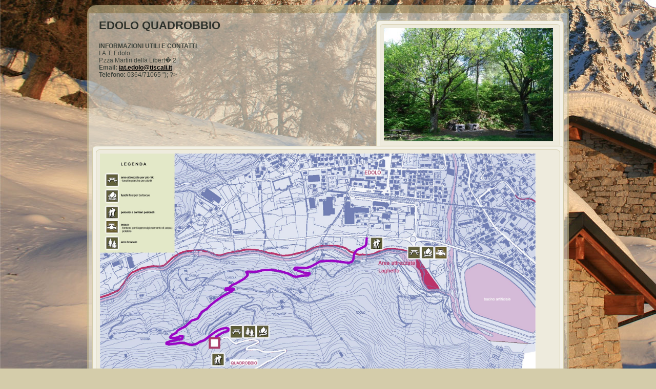

--- FILE ---
content_type: text/html; charset=UTF-8
request_url: https://retenatura.parcoadamello.it/itinerariprotetti/quadrobbio.php
body_size: 1574
content:
<!DOCTYPE html PUBLIC "-//W3C//DTD XHTML 1.0 Transitional//EN" "http://www.w3.org/TR/xhtml1/DTD/xhtml1-transitional.dtd">
<html xmlns="http://www.w3.org/1999/xhtml" dir="ltr" lang="en-US" xml:lang="en">
<head>
    <!--
    Created by Artisteer v2.3.0.20075
    Base template (without user's data) checked by http://validator.w3.org : "This page is valid XHTML 1.0 Transitional"
    -->
    <meta http-equiv="Content-Type" content="text/html; charset=UTF-8" />
    <meta http-equiv="X-UA-Compatible" content="IE=EmulateIE7" />
    <title>Itinerari Protetti di Vallecamonica</title>

    <script type="text/javascript" src="script.js"></script>

    <link rel="stylesheet" href="style.css" type="text/css" media="screen" />
    <!--[if IE 6]><link rel="stylesheet" href="style.ie6.css" type="text/css" media="screen" /><![endif]-->
    <!--[if IE 7]><link rel="stylesheet" href="style.ie7.css" type="text/css" media="screen" /><![endif]-->     
    <style> 		
  		/* optional icon style */
  		.zoomIcon { 
  			width:33px; 
  			height:33px; 
  			position:absolute; 
  			top:0;
  			right:0;
  			background:url(../images/icon.png);
  		}
    
   		.zoom {
  			display:inline-block;
  			position:relative;
  		}
  
  		.zoom img {
  			display: block;
  		}
  
  		.zoom img: selection { background-color: transparent; }
      
      body
      {
      	margin: 0 auto;
      	padding: 0;
      	background-color: #D4CCAA;
      	background-image: url('images/malga_1500px.jpg');
      	background-repeat: no-repeat;
      	background-attachment: fixed;
      	background-position: top left;
      }      
    </style>    
    <script src='http://ajax.googleapis.com/ajax/libs/jquery/1.8.2/jquery.min.js'></script>
	  <script src='../includes/jquery.zoom.js'></script>   
  	<script>
  		$(document).ready(function(){
  			$('#zoomimg').zoom();
  		});
  	</script>    
</head>
<body>
<div id="art-main">
        <div class="art-Sheet">
            <div class="art-Sheet-tl"></div>
            <div class="art-Sheet-tr"></div>
            <div class="art-Sheet-bl"></div>
            <div class="art-Sheet-br"></div>
            <div class="art-Sheet-tc"></div>
            <div class="art-Sheet-bc"></div>
            <div class="art-Sheet-cl"></div>
            <div class="art-Sheet-cr"></div>
            <div class="art-Sheet-cc"></div>
            <div class="art-Sheet-body">
                <? include '../includes/header.php' ?>
                <? include '../includes/menu.php' ?>                
                <div class="art-contentLayout">
                    <div class="art-content1">  
                     <div class="art-Post">
                       <div class="art-Post-body">
                         <div class="art-Post-inner">
                           <h2 class="art-PostHeader">
                             EDOLO QUADROBBIO
                            </h2>
                         <div class="art-PostContent">                          
                          <p>
                            <? echo fnHtmlSpecialChar("
                                In  localit� Quadrobbio, sita sulla strada che conduce al monte Faeto (1416 mt s.l.m.) e alle Baite Presas, 
                                potrete trovare una piccola e tranquilla area attrezzata con tavoli, panche e fuochi per un picnic domenicale. 
                                Sulla stessa strada il percorso prosegue con la risalita sino alla cima Piz Tri (2308 mt s.l.m.), attraverso un itinerario 
                                mozzafiato tra pascoli e boschi di abete bianco e faggio  costeggiando a quota 1903 m s.l.m.l�omonimo laghetto alpino 
                                (percorso escursionistico).<br/><br/> 

                                <b>INFORMAZIONI UTILI E CONTATTI</b><br/> 
                                I.A.T. Edolo<br/> P.zza Martiri della Libert�,2<br/> 
                                <b>Email: </b><a href=\"mailto:iat.edolo@tiscali.it\">iat.edolo@tiscali.it</a><br/> 
                                <b>Telefono: </b>0364/71065
                               ");
                            ?>
                          </p>             
                        </div>
                       </div>
                      </div>
                     </div>
                    </div>
                    <div class="art-sidebar-380">
                      <div class="art-Block">
                          <div class="art-Block-tl"></div>
                          <div class="art-Block-tr"></div>
                          <div class="art-Block-bl"></div>
                          <div class="art-Block-br"></div>
                          <div class="art-Block-tc"></div>
                          <div class="art-Block-bc"></div>
                          <div class="art-Block-cl"></div>
                          <div class="art-Block-cr"></div>
                          <div class="art-Block-cc"></div>
                          <div class="art-Block-body">                         
                                  <div class="art-BlockContent">
                                          <div class="art-BlockContent-tl"></div>
                                          <div class="art-BlockContent-tr"></div>
                                          <div class="art-BlockContent-bl"></div>
                                          <div class="art-BlockContent-br"></div>
                                          <div class="art-BlockContent-tc"></div>
                                          <div class="art-BlockContent-bc"></div>
                                          <div class="art-BlockContent-cl"></div>
                                          <div class="art-BlockContent-cr"></div>
                                          <div class="art-BlockContent-cc"></div>
                                          <div class="art-BlockContent-body">
                                          <div>
                                            <img src="./images/quadrobbio01.jpg" style="width: 330px;"/>                                                                
                                          </div>
                                          </div>
                                      </div>
                          </div>
                      </div>                                  
                      <div class="cleared"></div> 
                    </div>   
                    <div class="cleared"></div>                                                        
                    <div id="fotocartografia">                                        
                      <div class="art-Block">
                          <div class="art-Block-tl"></div>
                          <div class="art-Block-tr"></div>
                          <div class="art-Block-bl"></div>
                          <div class="art-Block-br"></div>
                          <div class="art-Block-tc"></div>
                          <div class="art-Block-bc"></div>
                          <div class="art-Block-cl"></div>
                          <div class="art-Block-cr"></div>
                          <div class="art-Block-cc"></div>
                          <div class="art-Block-body">
                                  <div class="art-BlockContent">
                                          <div class="art-BlockContent-tl"></div>
                                          <div class="art-BlockContent-tr"></div>
                                          <div class="art-BlockContent-bl"></div>
                                          <div class="art-BlockContent-br"></div>
                                          <div class="art-BlockContent-tc"></div>
                                          <div class="art-BlockContent-bc"></div>
                                          <div class="art-BlockContent-cl"></div>
                                          <div class="art-BlockContent-cr"></div>
                                          <div class="art-BlockContent-cc"></div>
                                          <div class="art-BlockContent-body">
                                          <div class="zoom" id="zoomimg">
                                            <img src="./images/cartografiaquadrobbio.jpg" width="850" height="539"/>                                             
                                          </div>
                                      		<div class="cleared"></div>
                                          </div>
                                      </div>
                      		<div class="cleared"></div>
                          </div>
                      </div>                                         
                    </div>                     
                    <div class="cleared"></div>                                                         
                    <div id="fotoquadrobbio">                                        
                      <div class="art-Block">
                          <div class="art-Block-tl"></div>
                          <div class="art-Block-tr"></div>
                          <div class="art-Block-bl"></div>
                          <div class="art-Block-br"></div>
                          <div class="art-Block-tc"></div>
                          <div class="art-Block-bc"></div>
                          <div class="art-Block-cl"></div>
                          <div class="art-Block-cr"></div>
                          <div class="art-Block-cc"></div>
                          <div class="art-Block-body">
                                  <div class="art-BlockContent">
                                          <div class="art-BlockContent-tl"></div>
                                          <div class="art-BlockContent-tr"></div>
                                          <div class="art-BlockContent-bl"></div>
                                          <div class="art-BlockContent-br"></div>
                                          <div class="art-BlockContent-tc"></div>
                                          <div class="art-BlockContent-bc"></div>
                                          <div class="art-BlockContent-cl"></div>
                                          <div class="art-BlockContent-cr"></div>
                                          <div class="art-BlockContent-cc"></div>
                                          <div class="art-BlockContent-body">
                                          <div>
                                            <img src="./images/quadrobbio02.jpg"/>
                                            <img src="./images/quadrobbio03.jpg"/>                                              
                                          </div>
                                      		<div class="cleared"></div>
                                          </div>
                                      </div>
                      		<div class="cleared"></div>
                          </div>
                      </div>                                         
                    </div>                                                                
                <? include '../includes/footer.php' ?> 
            </div>
        </div>
        <div class="cleared"></div>
    </div>
    
</body>
</html>
